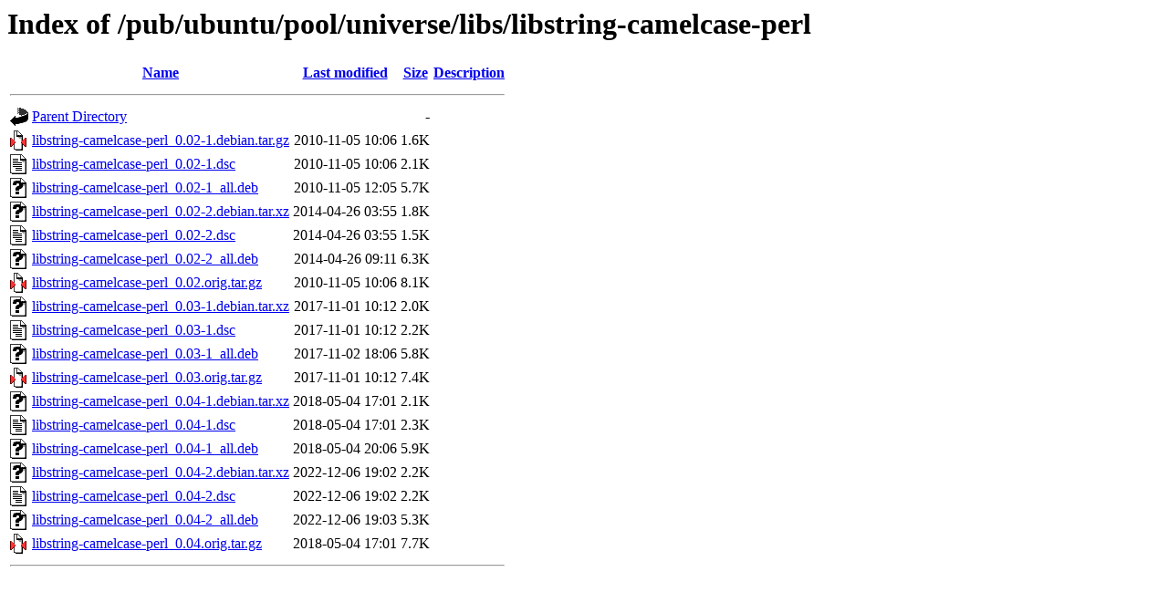

--- FILE ---
content_type: text/html;charset=ISO-8859-1
request_url: http://mirror.math.princeton.edu/pub/ubuntu/pool/universe/libs/libstring-camelcase-perl/
body_size: 5485
content:
<!DOCTYPE HTML PUBLIC "-//W3C//DTD HTML 3.2 Final//EN">
<html>
 <head>
  <title>Index of /pub/ubuntu/pool/universe/libs/libstring-camelcase-perl</title>
 </head>
 <body>
<h1>Index of /pub/ubuntu/pool/universe/libs/libstring-camelcase-perl</h1>
  <table>
   <tr><th valign="top"><img src="/icons/blank.gif" alt="[ICO]"></th><th><a href="?C=N;O=D">Name</a></th><th><a href="?C=M;O=A">Last modified</a></th><th><a href="?C=S;O=A">Size</a></th><th><a href="?C=D;O=A">Description</a></th></tr>
   <tr><th colspan="5"><hr></th></tr>
<tr><td valign="top"><img src="/icons/back.gif" alt="[PARENTDIR]"></td><td><a href="/pub/ubuntu/pool/universe/libs/">Parent Directory</a></td><td>&nbsp;</td><td align="right">  - </td><td>&nbsp;</td></tr>
<tr><td valign="top"><img src="/icons/compressed.gif" alt="[   ]"></td><td><a href="libstring-camelcase-perl_0.02-1.debian.tar.gz">libstring-camelcase-perl_0.02-1.debian.tar.gz</a></td><td align="right">2010-11-05 10:06  </td><td align="right">1.6K</td><td>&nbsp;</td></tr>
<tr><td valign="top"><img src="/icons/text.gif" alt="[TXT]"></td><td><a href="libstring-camelcase-perl_0.02-1.dsc">libstring-camelcase-perl_0.02-1.dsc</a></td><td align="right">2010-11-05 10:06  </td><td align="right">2.1K</td><td>&nbsp;</td></tr>
<tr><td valign="top"><img src="/icons/unknown.gif" alt="[   ]"></td><td><a href="libstring-camelcase-perl_0.02-1_all.deb">libstring-camelcase-perl_0.02-1_all.deb</a></td><td align="right">2010-11-05 12:05  </td><td align="right">5.7K</td><td>&nbsp;</td></tr>
<tr><td valign="top"><img src="/icons/unknown.gif" alt="[   ]"></td><td><a href="libstring-camelcase-perl_0.02-2.debian.tar.xz">libstring-camelcase-perl_0.02-2.debian.tar.xz</a></td><td align="right">2014-04-26 03:55  </td><td align="right">1.8K</td><td>&nbsp;</td></tr>
<tr><td valign="top"><img src="/icons/text.gif" alt="[TXT]"></td><td><a href="libstring-camelcase-perl_0.02-2.dsc">libstring-camelcase-perl_0.02-2.dsc</a></td><td align="right">2014-04-26 03:55  </td><td align="right">1.5K</td><td>&nbsp;</td></tr>
<tr><td valign="top"><img src="/icons/unknown.gif" alt="[   ]"></td><td><a href="libstring-camelcase-perl_0.02-2_all.deb">libstring-camelcase-perl_0.02-2_all.deb</a></td><td align="right">2014-04-26 09:11  </td><td align="right">6.3K</td><td>&nbsp;</td></tr>
<tr><td valign="top"><img src="/icons/compressed.gif" alt="[   ]"></td><td><a href="libstring-camelcase-perl_0.02.orig.tar.gz">libstring-camelcase-perl_0.02.orig.tar.gz</a></td><td align="right">2010-11-05 10:06  </td><td align="right">8.1K</td><td>&nbsp;</td></tr>
<tr><td valign="top"><img src="/icons/unknown.gif" alt="[   ]"></td><td><a href="libstring-camelcase-perl_0.03-1.debian.tar.xz">libstring-camelcase-perl_0.03-1.debian.tar.xz</a></td><td align="right">2017-11-01 10:12  </td><td align="right">2.0K</td><td>&nbsp;</td></tr>
<tr><td valign="top"><img src="/icons/text.gif" alt="[TXT]"></td><td><a href="libstring-camelcase-perl_0.03-1.dsc">libstring-camelcase-perl_0.03-1.dsc</a></td><td align="right">2017-11-01 10:12  </td><td align="right">2.2K</td><td>&nbsp;</td></tr>
<tr><td valign="top"><img src="/icons/unknown.gif" alt="[   ]"></td><td><a href="libstring-camelcase-perl_0.03-1_all.deb">libstring-camelcase-perl_0.03-1_all.deb</a></td><td align="right">2017-11-02 18:06  </td><td align="right">5.8K</td><td>&nbsp;</td></tr>
<tr><td valign="top"><img src="/icons/compressed.gif" alt="[   ]"></td><td><a href="libstring-camelcase-perl_0.03.orig.tar.gz">libstring-camelcase-perl_0.03.orig.tar.gz</a></td><td align="right">2017-11-01 10:12  </td><td align="right">7.4K</td><td>&nbsp;</td></tr>
<tr><td valign="top"><img src="/icons/unknown.gif" alt="[   ]"></td><td><a href="libstring-camelcase-perl_0.04-1.debian.tar.xz">libstring-camelcase-perl_0.04-1.debian.tar.xz</a></td><td align="right">2018-05-04 17:01  </td><td align="right">2.1K</td><td>&nbsp;</td></tr>
<tr><td valign="top"><img src="/icons/text.gif" alt="[TXT]"></td><td><a href="libstring-camelcase-perl_0.04-1.dsc">libstring-camelcase-perl_0.04-1.dsc</a></td><td align="right">2018-05-04 17:01  </td><td align="right">2.3K</td><td>&nbsp;</td></tr>
<tr><td valign="top"><img src="/icons/unknown.gif" alt="[   ]"></td><td><a href="libstring-camelcase-perl_0.04-1_all.deb">libstring-camelcase-perl_0.04-1_all.deb</a></td><td align="right">2018-05-04 20:06  </td><td align="right">5.9K</td><td>&nbsp;</td></tr>
<tr><td valign="top"><img src="/icons/unknown.gif" alt="[   ]"></td><td><a href="libstring-camelcase-perl_0.04-2.debian.tar.xz">libstring-camelcase-perl_0.04-2.debian.tar.xz</a></td><td align="right">2022-12-06 19:02  </td><td align="right">2.2K</td><td>&nbsp;</td></tr>
<tr><td valign="top"><img src="/icons/text.gif" alt="[TXT]"></td><td><a href="libstring-camelcase-perl_0.04-2.dsc">libstring-camelcase-perl_0.04-2.dsc</a></td><td align="right">2022-12-06 19:02  </td><td align="right">2.2K</td><td>&nbsp;</td></tr>
<tr><td valign="top"><img src="/icons/unknown.gif" alt="[   ]"></td><td><a href="libstring-camelcase-perl_0.04-2_all.deb">libstring-camelcase-perl_0.04-2_all.deb</a></td><td align="right">2022-12-06 19:03  </td><td align="right">5.3K</td><td>&nbsp;</td></tr>
<tr><td valign="top"><img src="/icons/compressed.gif" alt="[   ]"></td><td><a href="libstring-camelcase-perl_0.04.orig.tar.gz">libstring-camelcase-perl_0.04.orig.tar.gz</a></td><td align="right">2018-05-04 17:01  </td><td align="right">7.7K</td><td>&nbsp;</td></tr>
   <tr><th colspan="5"><hr></th></tr>
</table>
</body></html>
